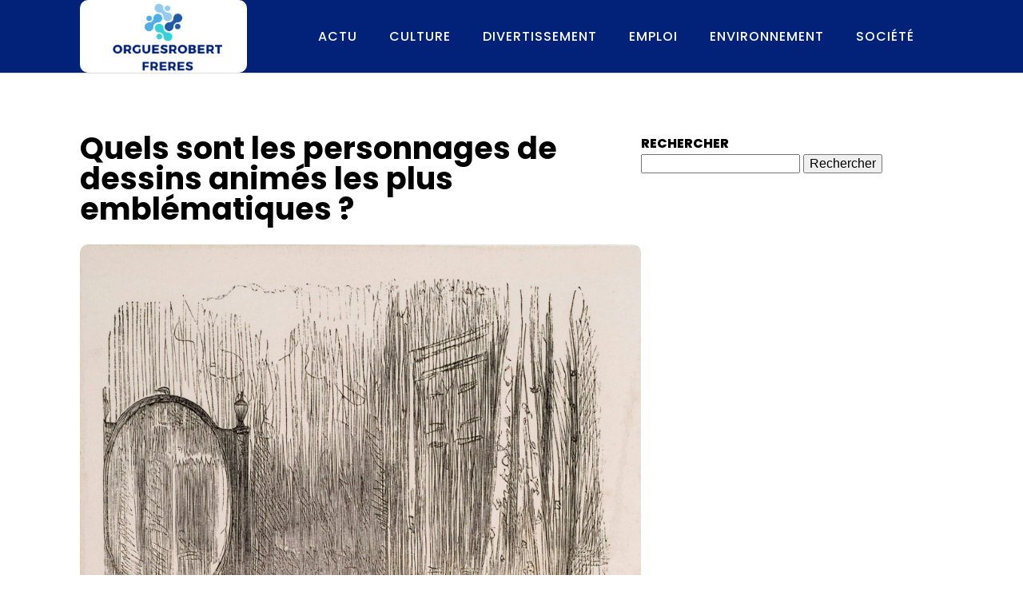

--- FILE ---
content_type: text/html; charset=UTF-8
request_url: https://orguesrobertfreres.com/divertissement/quels-sont-les-personnages-de-dessins-animes-les-plus-emblematiques.php
body_size: 12862
content:
<!DOCTYPE html>
<html lang="fr-FR" >
<head>
<meta charset="UTF-8">
<meta name="viewport" content="width=device-width, initial-scale=1.0">
<!-- WP_HEAD() START -->
<link rel="preload" as="style" href="https://fonts.googleapis.com/css?family=Poppins:100,200,300,400,500,600,700,800,900|Poppins:100,200,300,400,500,600,700,800,900" >
<link rel="stylesheet" href="https://fonts.googleapis.com/css?family=Poppins:100,200,300,400,500,600,700,800,900|Poppins:100,200,300,400,500,600,700,800,900">
<meta name='robots' content='index, follow, max-image-preview:large, max-snippet:-1, max-video-preview:-1' />
	<style>img:is([sizes="auto" i], [sizes^="auto," i]) { contain-intrinsic-size: 3000px 1500px }</style>
	
	<!-- This site is optimized with the Yoast SEO plugin v26.3 - https://yoast.com/wordpress/plugins/seo/ -->
	<title>Quels sont les personnages de dessins animés les plus emblématiques ? - orgues robert freres</title>
	<link rel="canonical" href="https://orguesrobertfreres.com/divertissement/quels-sont-les-personnages-de-dessins-animes-les-plus-emblematiques.php" />
	<meta property="og:locale" content="fr_FR" />
	<meta property="og:type" content="article" />
	<meta property="og:title" content="Quels sont les personnages de dessins animés les plus emblématiques ? - orgues robert freres" />
	<meta property="og:description" content="Dans le monde des dessins animés qui regorge d’une panoplie de personnages fabuleux, certains d’entre eux sont devenus véritablement emblématiques. Que ce soit dans l’univers de Disney, du cinéma, de la télévision ou des dessins animés en général, ces figures ont marqué l’histoire de l’animation. Leur création est le fruit d’un travail minutieux, d’une réflexion [&hellip;]" />
	<meta property="og:url" content="https://orguesrobertfreres.com/divertissement/quels-sont-les-personnages-de-dessins-animes-les-plus-emblematiques.php" />
	<meta property="og:site_name" content="orgues robert freres" />
	<meta property="article:published_time" content="2024-01-23T10:27:43+00:00" />
	<meta property="article:modified_time" content="2024-02-15T17:00:57+00:00" />
	<meta property="og:image" content="https://orguesrobertfreres.com/wp-content/uploads/2024/01/birmingham-museums-trust-x2g6ZnLO0_E-unsplash-scaled.jpg" />
	<meta property="og:image:width" content="1772" />
	<meta property="og:image:height" content="2560" />
	<meta property="og:image:type" content="image/jpeg" />
	<meta name="author" content="admin" />
	<meta name="twitter:card" content="summary_large_image" />
	<meta name="twitter:label1" content="Écrit par" />
	<meta name="twitter:data1" content="admin" />
	<meta name="twitter:label2" content="Durée de lecture estimée" />
	<meta name="twitter:data2" content="7 minutes" />
	<script type="application/ld+json" class="yoast-schema-graph">{"@context":"https://schema.org","@graph":[{"@type":"WebPage","@id":"https://orguesrobertfreres.com/divertissement/quels-sont-les-personnages-de-dessins-animes-les-plus-emblematiques.php","url":"https://orguesrobertfreres.com/divertissement/quels-sont-les-personnages-de-dessins-animes-les-plus-emblematiques.php","name":"Quels sont les personnages de dessins animés les plus emblématiques ? - orgues robert freres","isPartOf":{"@id":"https://orguesrobertfreres.com/#website"},"primaryImageOfPage":{"@id":"https://orguesrobertfreres.com/divertissement/quels-sont-les-personnages-de-dessins-animes-les-plus-emblematiques.php#primaryimage"},"image":{"@id":"https://orguesrobertfreres.com/divertissement/quels-sont-les-personnages-de-dessins-animes-les-plus-emblematiques.php#primaryimage"},"thumbnailUrl":"https://orguesrobertfreres.com/wp-content/uploads/2024/01/birmingham-museums-trust-x2g6ZnLO0_E-unsplash-scaled.jpg","datePublished":"2024-01-23T10:27:43+00:00","dateModified":"2024-02-15T17:00:57+00:00","author":{"@id":"https://orguesrobertfreres.com/#/schema/person/0848b331984a7baedab475f1ad57b5bb"},"breadcrumb":{"@id":"https://orguesrobertfreres.com/divertissement/quels-sont-les-personnages-de-dessins-animes-les-plus-emblematiques.php#breadcrumb"},"inLanguage":"fr-FR","potentialAction":[{"@type":"ReadAction","target":["https://orguesrobertfreres.com/divertissement/quels-sont-les-personnages-de-dessins-animes-les-plus-emblematiques.php"]}]},{"@type":"ImageObject","inLanguage":"fr-FR","@id":"https://orguesrobertfreres.com/divertissement/quels-sont-les-personnages-de-dessins-animes-les-plus-emblematiques.php#primaryimage","url":"https://orguesrobertfreres.com/wp-content/uploads/2024/01/birmingham-museums-trust-x2g6ZnLO0_E-unsplash-scaled.jpg","contentUrl":"https://orguesrobertfreres.com/wp-content/uploads/2024/01/birmingham-museums-trust-x2g6ZnLO0_E-unsplash-scaled.jpg","width":1772,"height":2560},{"@type":"BreadcrumbList","@id":"https://orguesrobertfreres.com/divertissement/quels-sont-les-personnages-de-dessins-animes-les-plus-emblematiques.php#breadcrumb","itemListElement":[{"@type":"ListItem","position":1,"name":"Home","item":"https://orguesrobertfreres.com/"},{"@type":"ListItem","position":2,"name":"Blog","item":"https://orguesrobertfreres.com/blog"},{"@type":"ListItem","position":3,"name":"Quels sont les personnages de dessins animés les plus emblématiques ?"}]},{"@type":"WebSite","@id":"https://orguesrobertfreres.com/#website","url":"https://orguesrobertfreres.com/","name":"orgues robert freres","description":"orgues robert freres","potentialAction":[{"@type":"SearchAction","target":{"@type":"EntryPoint","urlTemplate":"https://orguesrobertfreres.com/?s={search_term_string}"},"query-input":{"@type":"PropertyValueSpecification","valueRequired":true,"valueName":"search_term_string"}}],"inLanguage":"fr-FR"},{"@type":"Person","@id":"https://orguesrobertfreres.com/#/schema/person/0848b331984a7baedab475f1ad57b5bb","name":"admin","sameAs":["https://orguesrobertfreres.com"],"url":"https://orguesrobertfreres.com/author/admin"}]}</script>
	<!-- / Yoast SEO plugin. -->


<link href='https://fonts.gstatic.com' crossorigin rel='preconnect' />
<link rel='stylesheet' id='wp-block-library-css' href='https://orguesrobertfreres.com/wp-includes/css/dist/block-library/style.min.css?ver=6.8.3' type='text/css' media='all' />
<style id='classic-theme-styles-inline-css' type='text/css'>
/*! This file is auto-generated */
.wp-block-button__link{color:#fff;background-color:#32373c;border-radius:9999px;box-shadow:none;text-decoration:none;padding:calc(.667em + 2px) calc(1.333em + 2px);font-size:1.125em}.wp-block-file__button{background:#32373c;color:#fff;text-decoration:none}
</style>
<style id='global-styles-inline-css' type='text/css'>
:root{--wp--preset--aspect-ratio--square: 1;--wp--preset--aspect-ratio--4-3: 4/3;--wp--preset--aspect-ratio--3-4: 3/4;--wp--preset--aspect-ratio--3-2: 3/2;--wp--preset--aspect-ratio--2-3: 2/3;--wp--preset--aspect-ratio--16-9: 16/9;--wp--preset--aspect-ratio--9-16: 9/16;--wp--preset--color--black: #000000;--wp--preset--color--cyan-bluish-gray: #abb8c3;--wp--preset--color--white: #ffffff;--wp--preset--color--pale-pink: #f78da7;--wp--preset--color--vivid-red: #cf2e2e;--wp--preset--color--luminous-vivid-orange: #ff6900;--wp--preset--color--luminous-vivid-amber: #fcb900;--wp--preset--color--light-green-cyan: #7bdcb5;--wp--preset--color--vivid-green-cyan: #00d084;--wp--preset--color--pale-cyan-blue: #8ed1fc;--wp--preset--color--vivid-cyan-blue: #0693e3;--wp--preset--color--vivid-purple: #9b51e0;--wp--preset--gradient--vivid-cyan-blue-to-vivid-purple: linear-gradient(135deg,rgba(6,147,227,1) 0%,rgb(155,81,224) 100%);--wp--preset--gradient--light-green-cyan-to-vivid-green-cyan: linear-gradient(135deg,rgb(122,220,180) 0%,rgb(0,208,130) 100%);--wp--preset--gradient--luminous-vivid-amber-to-luminous-vivid-orange: linear-gradient(135deg,rgba(252,185,0,1) 0%,rgba(255,105,0,1) 100%);--wp--preset--gradient--luminous-vivid-orange-to-vivid-red: linear-gradient(135deg,rgba(255,105,0,1) 0%,rgb(207,46,46) 100%);--wp--preset--gradient--very-light-gray-to-cyan-bluish-gray: linear-gradient(135deg,rgb(238,238,238) 0%,rgb(169,184,195) 100%);--wp--preset--gradient--cool-to-warm-spectrum: linear-gradient(135deg,rgb(74,234,220) 0%,rgb(151,120,209) 20%,rgb(207,42,186) 40%,rgb(238,44,130) 60%,rgb(251,105,98) 80%,rgb(254,248,76) 100%);--wp--preset--gradient--blush-light-purple: linear-gradient(135deg,rgb(255,206,236) 0%,rgb(152,150,240) 100%);--wp--preset--gradient--blush-bordeaux: linear-gradient(135deg,rgb(254,205,165) 0%,rgb(254,45,45) 50%,rgb(107,0,62) 100%);--wp--preset--gradient--luminous-dusk: linear-gradient(135deg,rgb(255,203,112) 0%,rgb(199,81,192) 50%,rgb(65,88,208) 100%);--wp--preset--gradient--pale-ocean: linear-gradient(135deg,rgb(255,245,203) 0%,rgb(182,227,212) 50%,rgb(51,167,181) 100%);--wp--preset--gradient--electric-grass: linear-gradient(135deg,rgb(202,248,128) 0%,rgb(113,206,126) 100%);--wp--preset--gradient--midnight: linear-gradient(135deg,rgb(2,3,129) 0%,rgb(40,116,252) 100%);--wp--preset--font-size--small: 13px;--wp--preset--font-size--medium: 20px;--wp--preset--font-size--large: 36px;--wp--preset--font-size--x-large: 42px;--wp--preset--spacing--20: 0.44rem;--wp--preset--spacing--30: 0.67rem;--wp--preset--spacing--40: 1rem;--wp--preset--spacing--50: 1.5rem;--wp--preset--spacing--60: 2.25rem;--wp--preset--spacing--70: 3.38rem;--wp--preset--spacing--80: 5.06rem;--wp--preset--shadow--natural: 6px 6px 9px rgba(0, 0, 0, 0.2);--wp--preset--shadow--deep: 12px 12px 50px rgba(0, 0, 0, 0.4);--wp--preset--shadow--sharp: 6px 6px 0px rgba(0, 0, 0, 0.2);--wp--preset--shadow--outlined: 6px 6px 0px -3px rgba(255, 255, 255, 1), 6px 6px rgba(0, 0, 0, 1);--wp--preset--shadow--crisp: 6px 6px 0px rgba(0, 0, 0, 1);}:where(.is-layout-flex){gap: 0.5em;}:where(.is-layout-grid){gap: 0.5em;}body .is-layout-flex{display: flex;}.is-layout-flex{flex-wrap: wrap;align-items: center;}.is-layout-flex > :is(*, div){margin: 0;}body .is-layout-grid{display: grid;}.is-layout-grid > :is(*, div){margin: 0;}:where(.wp-block-columns.is-layout-flex){gap: 2em;}:where(.wp-block-columns.is-layout-grid){gap: 2em;}:where(.wp-block-post-template.is-layout-flex){gap: 1.25em;}:where(.wp-block-post-template.is-layout-grid){gap: 1.25em;}.has-black-color{color: var(--wp--preset--color--black) !important;}.has-cyan-bluish-gray-color{color: var(--wp--preset--color--cyan-bluish-gray) !important;}.has-white-color{color: var(--wp--preset--color--white) !important;}.has-pale-pink-color{color: var(--wp--preset--color--pale-pink) !important;}.has-vivid-red-color{color: var(--wp--preset--color--vivid-red) !important;}.has-luminous-vivid-orange-color{color: var(--wp--preset--color--luminous-vivid-orange) !important;}.has-luminous-vivid-amber-color{color: var(--wp--preset--color--luminous-vivid-amber) !important;}.has-light-green-cyan-color{color: var(--wp--preset--color--light-green-cyan) !important;}.has-vivid-green-cyan-color{color: var(--wp--preset--color--vivid-green-cyan) !important;}.has-pale-cyan-blue-color{color: var(--wp--preset--color--pale-cyan-blue) !important;}.has-vivid-cyan-blue-color{color: var(--wp--preset--color--vivid-cyan-blue) !important;}.has-vivid-purple-color{color: var(--wp--preset--color--vivid-purple) !important;}.has-black-background-color{background-color: var(--wp--preset--color--black) !important;}.has-cyan-bluish-gray-background-color{background-color: var(--wp--preset--color--cyan-bluish-gray) !important;}.has-white-background-color{background-color: var(--wp--preset--color--white) !important;}.has-pale-pink-background-color{background-color: var(--wp--preset--color--pale-pink) !important;}.has-vivid-red-background-color{background-color: var(--wp--preset--color--vivid-red) !important;}.has-luminous-vivid-orange-background-color{background-color: var(--wp--preset--color--luminous-vivid-orange) !important;}.has-luminous-vivid-amber-background-color{background-color: var(--wp--preset--color--luminous-vivid-amber) !important;}.has-light-green-cyan-background-color{background-color: var(--wp--preset--color--light-green-cyan) !important;}.has-vivid-green-cyan-background-color{background-color: var(--wp--preset--color--vivid-green-cyan) !important;}.has-pale-cyan-blue-background-color{background-color: var(--wp--preset--color--pale-cyan-blue) !important;}.has-vivid-cyan-blue-background-color{background-color: var(--wp--preset--color--vivid-cyan-blue) !important;}.has-vivid-purple-background-color{background-color: var(--wp--preset--color--vivid-purple) !important;}.has-black-border-color{border-color: var(--wp--preset--color--black) !important;}.has-cyan-bluish-gray-border-color{border-color: var(--wp--preset--color--cyan-bluish-gray) !important;}.has-white-border-color{border-color: var(--wp--preset--color--white) !important;}.has-pale-pink-border-color{border-color: var(--wp--preset--color--pale-pink) !important;}.has-vivid-red-border-color{border-color: var(--wp--preset--color--vivid-red) !important;}.has-luminous-vivid-orange-border-color{border-color: var(--wp--preset--color--luminous-vivid-orange) !important;}.has-luminous-vivid-amber-border-color{border-color: var(--wp--preset--color--luminous-vivid-amber) !important;}.has-light-green-cyan-border-color{border-color: var(--wp--preset--color--light-green-cyan) !important;}.has-vivid-green-cyan-border-color{border-color: var(--wp--preset--color--vivid-green-cyan) !important;}.has-pale-cyan-blue-border-color{border-color: var(--wp--preset--color--pale-cyan-blue) !important;}.has-vivid-cyan-blue-border-color{border-color: var(--wp--preset--color--vivid-cyan-blue) !important;}.has-vivid-purple-border-color{border-color: var(--wp--preset--color--vivid-purple) !important;}.has-vivid-cyan-blue-to-vivid-purple-gradient-background{background: var(--wp--preset--gradient--vivid-cyan-blue-to-vivid-purple) !important;}.has-light-green-cyan-to-vivid-green-cyan-gradient-background{background: var(--wp--preset--gradient--light-green-cyan-to-vivid-green-cyan) !important;}.has-luminous-vivid-amber-to-luminous-vivid-orange-gradient-background{background: var(--wp--preset--gradient--luminous-vivid-amber-to-luminous-vivid-orange) !important;}.has-luminous-vivid-orange-to-vivid-red-gradient-background{background: var(--wp--preset--gradient--luminous-vivid-orange-to-vivid-red) !important;}.has-very-light-gray-to-cyan-bluish-gray-gradient-background{background: var(--wp--preset--gradient--very-light-gray-to-cyan-bluish-gray) !important;}.has-cool-to-warm-spectrum-gradient-background{background: var(--wp--preset--gradient--cool-to-warm-spectrum) !important;}.has-blush-light-purple-gradient-background{background: var(--wp--preset--gradient--blush-light-purple) !important;}.has-blush-bordeaux-gradient-background{background: var(--wp--preset--gradient--blush-bordeaux) !important;}.has-luminous-dusk-gradient-background{background: var(--wp--preset--gradient--luminous-dusk) !important;}.has-pale-ocean-gradient-background{background: var(--wp--preset--gradient--pale-ocean) !important;}.has-electric-grass-gradient-background{background: var(--wp--preset--gradient--electric-grass) !important;}.has-midnight-gradient-background{background: var(--wp--preset--gradient--midnight) !important;}.has-small-font-size{font-size: var(--wp--preset--font-size--small) !important;}.has-medium-font-size{font-size: var(--wp--preset--font-size--medium) !important;}.has-large-font-size{font-size: var(--wp--preset--font-size--large) !important;}.has-x-large-font-size{font-size: var(--wp--preset--font-size--x-large) !important;}
:where(.wp-block-post-template.is-layout-flex){gap: 1.25em;}:where(.wp-block-post-template.is-layout-grid){gap: 1.25em;}
:where(.wp-block-columns.is-layout-flex){gap: 2em;}:where(.wp-block-columns.is-layout-grid){gap: 2em;}
:root :where(.wp-block-pullquote){font-size: 1.5em;line-height: 1.6;}
</style>
<link rel='stylesheet' id='dscf7-math-captcha-style-css' href='https://orguesrobertfreres.com/wp-content/plugins/ds-cf7-math-captcha/assets/css/style.css?ver=1.0.0' type='text/css' media='' />
<link rel='stylesheet' id='oxygen-css' href='https://orguesrobertfreres.com/wp-content/plugins/oxygen/component-framework/oxygen.css?ver=4.9.2' type='text/css' media='all' />
<script type="text/javascript" src="https://orguesrobertfreres.com/wp-includes/js/jquery/jquery.min.js?ver=3.7.1" id="jquery-core-js"></script>
<link rel="https://api.w.org/" href="https://orguesrobertfreres.com/wp-json/" /><link rel="alternate" title="JSON" type="application/json" href="https://orguesrobertfreres.com/wp-json/wp/v2/posts/251" /><link rel="EditURI" type="application/rsd+xml" title="RSD" href="https://orguesrobertfreres.com/xmlrpc.php?rsd" />
<meta name="generator" content="WordPress 6.8.3" />
<link rel='shortlink' href='https://orguesrobertfreres.com/?p=251' />
<link rel="alternate" title="oEmbed (JSON)" type="application/json+oembed" href="https://orguesrobertfreres.com/wp-json/oembed/1.0/embed?url=https%3A%2F%2Forguesrobertfreres.com%2Fdivertissement%2Fquels-sont-les-personnages-de-dessins-animes-les-plus-emblematiques.php" />
<link rel="alternate" title="oEmbed (XML)" type="text/xml+oembed" href="https://orguesrobertfreres.com/wp-json/oembed/1.0/embed?url=https%3A%2F%2Forguesrobertfreres.com%2Fdivertissement%2Fquels-sont-les-personnages-de-dessins-animes-les-plus-emblematiques.php&#038;format=xml" />
<meta name="robots" content="noarchive"><link rel="icon" href="https://orguesrobertfreres.com/wp-content/uploads/2024/01/cropped-orguesrobertfreres-e1705576869121-32x32.png" sizes="32x32" />
<link rel="icon" href="https://orguesrobertfreres.com/wp-content/uploads/2024/01/cropped-orguesrobertfreres-e1705576869121-192x192.png" sizes="192x192" />
<link rel="apple-touch-icon" href="https://orguesrobertfreres.com/wp-content/uploads/2024/01/cropped-orguesrobertfreres-e1705576869121-180x180.png" />
<meta name="msapplication-TileImage" content="https://orguesrobertfreres.com/wp-content/uploads/2024/01/cropped-orguesrobertfreres-e1705576869121-270x270.png" />
		<style type="text/css" id="wp-custom-css">
			/* Radius image */
.oxy-post-image-fixed-ratio, .oxy-post-image, .oxy-post-overlay, .oxy-post-image .custom-content, .oxel_dynamicslider__container, .oxygen-body img, .radius_bloc, .oxy-post-padding {
    border-radius: 10px;
}
a.oxy-post-image {
    border-radius: 10px;
}

h2.widgettitle img {
    border-radius: 10px;
}


aside img {
    border-radius: 10px;
}


.oxy-post-image {
    border-radius: 10px;
}

.oxy-post {
    border-radius: 10px;
}

.single img {
    border-radius: 10px;
}
/* fin radius image */
/*S1*/
#_posts_grid-3-236 > .oxy-posts > :nth-child(2) {
    grid-column: span 3 !important;
}

#_posts_grid-3-236 > .oxy-posts > :nth-child(3) {
    grid-column: span 3 !important;
}

#_posts_grid-3-236 > .oxy-posts > :nth-child(4) {
    grid-column: span 3 !important;
    grid-row: span 2 !important;
}

#_posts_grid-3-236 > .oxy-posts > :nth-child(5) {
    grid-column: span 3 !important;
    grid-row: span 2 !important;
}
section#section-2-236 .oxy-post-image.rocket-lazyload.entered.lazyloaded {
    background-position: center !important;
	align-items: center;
	justify-content: end;
}

#_posts_grid-3-236 .oxy-post:nth-child(1) .oxy-post-title {
    font-size: 33px !important;
}
#_posts_grid-3-236 > .oxy-posts > :nth-child(1) {
	height: 60vh !important;
}
/*FS1*/
.grid-custom .oxy-post {
    width: 100% !important;
    margin-bottom: 1em !important;
}
aside li {
    list-style: none;
	text-align: left;
}
aside h2 {
   font-size: 16px;
    text-transform: uppercase;
    font-weight: 800;
    text-align: left;
}
.ftr-img img {
    width: 100%;
    height: auto;
}

.oxy-post-image-fixed-ratio.rocket-lazyload.entered.lazyloaded {
    border-radius: 10px;
}

a.oxy-post-image {
    border-radius: 10px;
}

.rpwwt-widget ul li img {
    border-radius: 10px;
}

@media (max-width: 500px){
	#_posts_grid-3-236 > .oxy-posts {
    grid-column-gap: 0px !important;
    grid-row-gap: 0px !important;
}
	li#block-10 {
    display: none;
}
	aside h2 {
    margin-top: 30px;
}
}		</style>
		<link rel='stylesheet' id='oxygen-cache-24-css' href='//orguesrobertfreres.com/wp-content/uploads/oxygen/css/24.css?cache=1705577292&#038;ver=6.8.3' type='text/css' media='all' />
<link rel='stylesheet' id='oxygen-cache-22-css' href='//orguesrobertfreres.com/wp-content/uploads/oxygen/css/22.css?cache=1705577380&#038;ver=6.8.3' type='text/css' media='all' />
<link rel='stylesheet' id='oxygen-universal-styles-css' href='//orguesrobertfreres.com/wp-content/uploads/oxygen/css/universal.css?cache=1705577662&#038;ver=6.8.3' type='text/css' media='all' />
<!-- END OF WP_HEAD() -->
</head>
<body class="wp-singular post-template-default single single-post postid-251 single-format-standard wp-theme-oxygen-is-not-a-theme  wp-embed-responsive oxygen-body" >




						<header id="_header-2-225" class="oxy-header-wrapper oxy-overlay-header oxy-header" ><div id="_header_row-10-225" class="oxy-header-row" ><div class="oxy-header-container"><div id="_header_left-11-225" class="oxy-header-left" ><a id="link-12-225" class="ct-link atomic-logo" href="/" target="_self"  ><img  id="image-13-225" alt="" src="https://orguesrobertfreres.com/wp-content/uploads/2024/01/orguesrobertfreres-e1705576869121.png" class="ct-image"/></a></div><div id="_header_center-14-225" class="oxy-header-center" ></div><div id="_header_right-15-225" class="oxy-header-right" ><div id="div_block-16-225" class="ct-div-block" ><nav id="_nav_menu-17-225" class="oxy-nav-menu oxy-nav-menu-dropdowns" ><div class='oxy-menu-toggle'><div class='oxy-nav-menu-hamburger-wrap'><div class='oxy-nav-menu-hamburger'><div class='oxy-nav-menu-hamburger-line'></div><div class='oxy-nav-menu-hamburger-line'></div><div class='oxy-nav-menu-hamburger-line'></div></div></div></div><div class="menu-mainmenu-container"><ul id="menu-mainmenu" class="oxy-nav-menu-list"><li id="menu-item-89" class="menu-item menu-item-type-taxonomy menu-item-object-category menu-item-89"><a href="https://orguesrobertfreres.com/category/actu">Actu</a></li>
<li id="menu-item-204" class="menu-item menu-item-type-taxonomy menu-item-object-category menu-item-204"><a href="https://orguesrobertfreres.com/category/culture">Culture</a></li>
<li id="menu-item-205" class="menu-item menu-item-type-taxonomy menu-item-object-category current-post-ancestor current-menu-parent current-post-parent menu-item-205"><a href="https://orguesrobertfreres.com/category/divertissement">Divertissement</a></li>
<li id="menu-item-206" class="menu-item menu-item-type-taxonomy menu-item-object-category menu-item-206"><a href="https://orguesrobertfreres.com/category/emploi">Emploi</a></li>
<li id="menu-item-207" class="menu-item menu-item-type-taxonomy menu-item-object-category menu-item-207"><a href="https://orguesrobertfreres.com/category/environnement">Environnement</a></li>
<li id="menu-item-208" class="menu-item menu-item-type-taxonomy menu-item-object-category menu-item-208"><a href="https://orguesrobertfreres.com/category/societe">Société</a></li>
</ul></div></nav></div></div></div></div></header>
		<section id="section-27-201" class=" ct-section" ><div class="ct-section-inner-wrap"><div id="new_columns-28-201" class="ct-new-columns" ><div id="div_block-29-201" class="ct-div-block" ><h1 id="headline-34-201" class="ct-headline"><span id="span-35-201" class="ct-span" >Quels sont les personnages de dessins animés les plus emblématiques ?</span></h1><img  id="image-36-201" alt="" src="https://orguesrobertfreres.com/wp-content/uploads/2024/01/birmingham-museums-trust-x2g6ZnLO0_E-unsplash-scaled.jpg" class="ct-image ftr-img"/><div id="text_block-37-201" class="ct-text-block" ><span id="span-38-201" class="ct-span oxy-stock-content-styles" ><p>Dans le monde des dessins animés qui regorge d’une panoplie de personnages fabuleux, certains d’entre eux sont devenus véritablement emblématiques. Que ce soit dans l’univers de <strong>Disney</strong>, du <strong>cinéma</strong>, de la <strong>télévision</strong> ou des <strong>dessins animés</strong> en général, ces figures ont marqué l’histoire de l’<strong>animation</strong>. Leur <strong>création</strong> est le fruit d’un travail minutieux, d’une réflexion profonde et d’une vision artistique précise. Aujourd’hui, nous vous proposons une plongée dans ce monde fascinant, pour découvrir quels sont les personnages qui ont le plus influencé le paysage de l’animation.</p>
<h2>Des personnages qui ont marqué le monde de Disney</h2>
<p>Disney est sans aucun doute l’un des géants de l’animation. Au fil des années, cette entreprise a donné vie à une multitude de personnages qui ont marqué des générations entières. Qui ne se souvient pas de ces figures emblématiques qui ont peuplé notre enfance ?</p><p><strong><i>Cela peut vous intéresser : </i></strong><a href="https://orguesrobertfreres.com/divertissement/comment-les-artistes-transforment-ils-la-realite-a-travers-la-peinture.php" title="Comment les artistes transforment-ils la réalité à travers la peinture ?">Comment les artistes transforment-ils la réalité à travers la peinture ?</a></p>
<p><strong>Mickey Mouse</strong> : C’est sans conteste le personnage le plus emblématique de Disney. Créé en 1928, il est devenu le symbole indétrônable de cette entreprise. Son charme irrésistible et son sourire contagieux ont conquis le cœur des petits et des grands.</p>
<p><strong>Simba</strong> : Protagoniste du dessin animé "Le Roi Lion", Simba est un autre personnage qui a marqué l’histoire de Disney. Son courage et sa détermination à devenir roi ont inspiré de nombreux enfants à travers le monde.</p><p><strong><i>En parallèle : </i></strong><a href="https://orguesrobertfreres.com/divertissement/quelle-est-lhistoire-derriere-la-creation-de-pokemon.php" title="Quelle est l&rsquo;histoire derrière la création de Pokémon ?">Quelle est l&rsquo;histoire derrière la création de Pokémon ?</a></p>
<h2>Les personnages emblématiques du cinéma d’animation</h2>
<p>Le monde du cinéma d’animation n’est pas en reste. Il a lui aussi donné naissance à des personnages qui ont marqué leur époque et qui continuent à être présents dans la <strong>culture populaire</strong>.</p>
<p><strong>Woody et Buzz Lightyear</strong> : Ces deux amis inséparables sont les héros de la saga Toy Story de Pixar. Leur amitié indéfectible et leurs aventures rocambolesques ont touché le public, faisant d’eux des figures inoubliables du cinéma d’animation.</p>
<p><strong>Shrek</strong> : Ce géant vert au grand cœur a révolutionné le monde du cinéma d’animation avec son humour décalé et sa tendresse cachée. Son histoire, loin des contes de fées traditionnels, a séduit un large public.</p>
<h2>Les figures marquantes de la télévision</h2>
<p>La télévision a aussi eu son lot de personnages emblématiques qui ont marqué l’histoire de l’animation.</p>
<p><strong>Bart Simpson</strong> : Ce petit garçon aux cheveux blonds et à la combinaison bleue est devenu une figure marquante de la télévision. Sa personnalité rebelle et son humour caustique ont fait de lui un personnage incontournable.</p>
<p><strong>SpongeBob SquarePants</strong> : Avec sa personnalité enthousiaste et sa bonne humeur constante, Bob l’éponge est un autre personnage qui a marqué l’animation télévisée. Son monde coloré et ses aventures farfelues ont conquis le cœur des téléspectateurs.</p>
<h2>Les personnages de dessins animés qui ont influencé la pop culture</h2>
<p>Certains personnages de dessins animés ont eu une influence considérable sur la pop culture. Leur renommée dépasse les frontières et leur impact se fait toujours sentir.</p>
<p><strong>Superman</strong> : Le super-héros de la planète Krypton a marqué l’histoire de l’animation avec son costume bleu et sa cape rouge. Sa lutte contre le mal et son dévouement sans faille à la justice ont fait de lui une figure emblématique.</p>
<p><strong>Pikachu</strong> : Cette petite créature jaune de la saga Pokémon a conquis le monde avec son charme irrésistible. Son image est partout, des cartes à jouer aux jeux vidéo.</p>
<h2>La création des personnages de dessins animés : un processus complexe</h2>
<p>La <strong>création</strong> d’un personnage de dessin animé est un processus complexe qui nécessite du temps, de la patience et une grande dose de créativité. Il s’agit de leur donner une personnalité, une histoire et un design unique qui les rendra inoubliables.</p>
<p>La conception d’un personnage débute souvent par une idée ou une vision. Les créateurs doivent ensuite développer cette idée, la peaufiner, la tester et la retravailler jusqu’à ce qu’elle devienne un personnage à part entière. Ce personnage doit être capable de captiver le public, de faire rire, de faire pleurer, de faire rêver.</p>
<p>Et vous, quels sont les <strong>personnages de dessins animés qui ont le plus marqué votre vie</strong> ?</p>
<h2>Les personnages de dessins animés qui ont traversé les frontières</h2>
<p>Les dessins animés ont un impact universel, traversant les frontières de la langue et de la culture pour toucher les cœurs des gens du monde entier. Certains personnages sont devenus des icônes mondiales, reconnaissables et aimées dans de nombreux pays.</p>
<p><strong>Scooby-Doo</strong> : Ce chien peureux mais adorable est le protagoniste de la série télévisée américaine du même nom. Avec sa bande d’amis détectives, il résout des mystères surnaturels, toujours avec humour et débrouillardise. Depuis sa première apparition à la télévision en 1969, Scooby-Doo est devenu un personnage de dessin animé adoré à travers le monde.</p>
<p><strong>Tom et Jerry</strong> : Qui ne connaît pas ce couple de dessin animé composé d’un chat et d’une souris ? Leurs courses-poursuites hilarantes et leurs farces sans fin ont fait d’eux des personnages inoubliables. Créés par William Hanna et Joseph Barbera, Tom et Jerry sont devenus des figures emblématiques du dessin animé, appréciés par des millions de fans à travers le globe.</p>
<p><strong>Bugs Bunny</strong> : Ce lapin rusé et malicieux est une autre figure légendaire du petit écran. Il est l’un des personnages principaux de la série de dessins animés "Looney Tunes". Avec son accent new-yorkais distinct et ses célèbres phrases telles que "What’s up, Doc?", Bugs Bunny a captivé le public mondial depuis sa première apparition en 1940.</p>
<h2>Les personnages de dessins animés qui ont marqué le monde des jeux vidéo</h2>
<p>Dans le monde des <strong>jeux vidéo</strong>, certains personnages de dessins animés ont également laissé leur empreinte. Ils ont réussi à transcender leur medium original pour devenir des icônes dans le domaine du jeu vidéo, enrichissant ainsi l’expérience des joueurs avec leur charme unique et leur gameplay captivant.</p>
<p><strong>Donkey Kong</strong> : Créé par le géant japonais du jeu vidéo Nintendo, Donkey Kong est un gorille qui est devenu l’un des personnages les plus emblématiques de l’industrie. Initialement présenté comme un antagoniste dans le jeu éponyme de 1981, Donkey Kong est rapidement devenu une figure adorée des fans, avec sa propre série de jeux.</p>
<p><strong>Sonic the Hedgehog</strong> : Ce hérisson bleu ultra-rapide est le personnage principal d’une série de jeux vidéo du même nom. Créé par Sega, Sonic est devenu une icône du jeu vidéo, connu pour sa vitesse fulgurante et son attitude cool. Il a également fait des apparitions dans plusieurs séries télévisées et films d’animation.</p>
<h2>Conclusion</h2>
<p>Le monde des <strong>dessins animés</strong> est peuplé de personnages fantastiques qui ont su toucher le cœur du public. Que ce soit dans l’univers de <strong>Walt Disney</strong>, du cinéma, de la télévision, des dessins animés en général ou même des <strong>jeux vidéo</strong>, ces figures ont marqué l’histoire de l’<strong>animation</strong>.</p>
<p>Elles ont réussi à transcender le temps et l’espace, à inspirer et à divertir des générations de fans. De <strong>Mickey Mouse</strong> à <strong>Simba</strong>, de <strong>Woody et Buzz Lightyear</strong> à <strong>Shrek</strong>, de <strong>Bart Simpson</strong> et <strong>SpongeBob SquarePants</strong> à <strong>Superman</strong> et <strong>Pikachu</strong>, ces personnages sont devenus une partie intégrante de notre culture populaire.</p>
<p>La création de ces personnages de dessins animés est un processus complexe et méticuleux. Mais le résultat final est toujours le même : des personnages mémorables qui captivent l’imaginaire des fans du monde entier. Alors, qui sait quels seront les prochains personnages de dessins animés qui marqueront les esprits dans les années à venir ? Nous attendons avec impatience de voir ce que l’avenir nous réserve !</p>
</span></div></div><aside id="div_block-30-201" class="ct-div-block" ><li id="search-3" class="widget widget_search"><h2 class="widgettitle">Rechercher</h2>
<form role="search" method="get" id="searchform" class="searchform" action="https://orguesrobertfreres.com/">
				<div>
					<label class="screen-reader-text" for="s">Rechercher :</label>
					<input type="text" value="" name="s" id="s" />
					<input type="submit" id="searchsubmit" value="Rechercher" />
				</div>
			</form></li>
</aside></div></div></section><a id="link-65-203" class="ct-link oxel_back_to_top_container" href="#top" target="_self"  ><div id="code_block-66-203" class="ct-code-block" ><!-- --></div><div id="fancy_icon-67-203" class="ct-fancy-icon oxel_back_to_top_icon" ><svg id="svg-fancy_icon-67-203"><use xlink:href="#FontAwesomeicon-angle-double-up"></use></svg></div></a><section id="section-20-225" class=" ct-section" ><div class="ct-section-inner-wrap"><div id="new_columns-60-203" class="ct-new-columns" ><div id="div_block-61-203" class="ct-div-block" ><div id="text_block-63-203" class="ct-text-block" >Copyright 2024. Tous Droits Réservés</div></div><div id="div_block-62-203" class="ct-div-block" ><nav id="_nav_menu-64-203" class="oxy-nav-menu oxy-nav-menu-dropdowns oxy-nav-menu-dropdown-arrow" ><div class='oxy-menu-toggle'><div class='oxy-nav-menu-hamburger-wrap'><div class='oxy-nav-menu-hamburger'><div class='oxy-nav-menu-hamburger-line'></div><div class='oxy-nav-menu-hamburger-line'></div><div class='oxy-nav-menu-hamburger-line'></div></div></div></div><div class="menu-footer-container"><ul id="menu-footer" class="oxy-nav-menu-list"><li id="menu-item-91" class="menu-item menu-item-type-post_type menu-item-object-page menu-item-91"><a href="https://orguesrobertfreres.com/contact">Contact</a></li>
<li id="menu-item-92" class="menu-item menu-item-type-post_type menu-item-object-page menu-item-92"><a href="https://orguesrobertfreres.com/mentions-legales">Mentions Légales</a></li>
<li id="menu-item-90" class="menu-item menu-item-type-post_type menu-item-object-page menu-item-privacy-policy menu-item-90"><a rel="privacy-policy" href="https://orguesrobertfreres.com/privacy-policy">Politique de confidentialité</a></li>
</ul></div></nav></div></div></div></section>	<!-- WP_FOOTER -->
<script type="speculationrules">
{"prefetch":[{"source":"document","where":{"and":[{"href_matches":"\/*"},{"not":{"href_matches":["\/wp-*.php","\/wp-admin\/*","\/wp-content\/uploads\/*","\/wp-content\/*","\/wp-content\/plugins\/*","\/wp-content\/themes\/oxygen-bare-minimum-theme\/*","\/wp-content\/themes\/oxygen-is-not-a-theme\/*","\/*\\?(.+)"]}},{"not":{"selector_matches":"a[rel~=\"nofollow\"]"}},{"not":{"selector_matches":".no-prefetch, .no-prefetch a"}}]},"eagerness":"conservative"}]}
</script>
<style>.ct-FontAwesomeicon-angle-double-up{width:0.64285714285714em}</style>
<?xml version="1.0"?><svg xmlns="http://www.w3.org/2000/svg" xmlns:xlink="http://www.w3.org/1999/xlink" aria-hidden="true" style="position: absolute; width: 0; height: 0; overflow: hidden;" version="1.1"><defs><symbol id="FontAwesomeicon-angle-double-up" viewBox="0 0 18 28"><title>angle-double-up</title><path d="M16.797 20.5c0 0.125-0.063 0.266-0.156 0.359l-0.781 0.781c-0.094 0.094-0.219 0.156-0.359 0.156-0.125 0-0.266-0.063-0.359-0.156l-6.141-6.141-6.141 6.141c-0.094 0.094-0.234 0.156-0.359 0.156s-0.266-0.063-0.359-0.156l-0.781-0.781c-0.094-0.094-0.156-0.234-0.156-0.359s0.063-0.266 0.156-0.359l7.281-7.281c0.094-0.094 0.234-0.156 0.359-0.156s0.266 0.063 0.359 0.156l7.281 7.281c0.094 0.094 0.156 0.234 0.156 0.359zM16.797 14.5c0 0.125-0.063 0.266-0.156 0.359l-0.781 0.781c-0.094 0.094-0.219 0.156-0.359 0.156-0.125 0-0.266-0.063-0.359-0.156l-6.141-6.141-6.141 6.141c-0.094 0.094-0.234 0.156-0.359 0.156s-0.266-0.063-0.359-0.156l-0.781-0.781c-0.094-0.094-0.156-0.234-0.156-0.359s0.063-0.266 0.156-0.359l7.281-7.281c0.094-0.094 0.234-0.156 0.359-0.156s0.266 0.063 0.359 0.156l7.281 7.281c0.094 0.094 0.156 0.234 0.156 0.359z"/></symbol></defs></svg>
		<script type="text/javascript">
			jQuery(document).ready(function() {
				jQuery('body').on('click', '.oxy-menu-toggle', function() {
					jQuery(this).parent('.oxy-nav-menu').toggleClass('oxy-nav-menu-open');
					jQuery('body').toggleClass('oxy-nav-menu-prevent-overflow');
					jQuery('html').toggleClass('oxy-nav-menu-prevent-overflow');
				});
				var selector = '.oxy-nav-menu-open .menu-item a[href*="#"]';
				jQuery('body').on('click', selector, function(){
					jQuery('.oxy-nav-menu-open').removeClass('oxy-nav-menu-open');
					jQuery('body').removeClass('oxy-nav-menu-prevent-overflow');
					jQuery('html').removeClass('oxy-nav-menu-prevent-overflow');
					jQuery(this).click();
				});
			});
		</script>

	<script type="text/javascript" id="dscf7_refresh_script-js-extra">
/* <![CDATA[ */
var ajax_object = {"ajax_url":"https:\/\/orguesrobertfreres.com\/wp-admin\/admin-ajax.php","nonce":"aef7e13912"};
/* ]]> */
</script>
<script type="text/javascript" src="https://orguesrobertfreres.com/wp-content/plugins/ds-cf7-math-captcha/assets/js/script-min.js?ver=1.2.0" id="dscf7_refresh_script-js"></script>
<script type="text/javascript" id="rocket-browser-checker-js-after">
/* <![CDATA[ */
"use strict";var _createClass=function(){function defineProperties(target,props){for(var i=0;i<props.length;i++){var descriptor=props[i];descriptor.enumerable=descriptor.enumerable||!1,descriptor.configurable=!0,"value"in descriptor&&(descriptor.writable=!0),Object.defineProperty(target,descriptor.key,descriptor)}}return function(Constructor,protoProps,staticProps){return protoProps&&defineProperties(Constructor.prototype,protoProps),staticProps&&defineProperties(Constructor,staticProps),Constructor}}();function _classCallCheck(instance,Constructor){if(!(instance instanceof Constructor))throw new TypeError("Cannot call a class as a function")}var RocketBrowserCompatibilityChecker=function(){function RocketBrowserCompatibilityChecker(options){_classCallCheck(this,RocketBrowserCompatibilityChecker),this.passiveSupported=!1,this._checkPassiveOption(this),this.options=!!this.passiveSupported&&options}return _createClass(RocketBrowserCompatibilityChecker,[{key:"_checkPassiveOption",value:function(self){try{var options={get passive(){return!(self.passiveSupported=!0)}};window.addEventListener("test",null,options),window.removeEventListener("test",null,options)}catch(err){self.passiveSupported=!1}}},{key:"initRequestIdleCallback",value:function(){!1 in window&&(window.requestIdleCallback=function(cb){var start=Date.now();return setTimeout(function(){cb({didTimeout:!1,timeRemaining:function(){return Math.max(0,50-(Date.now()-start))}})},1)}),!1 in window&&(window.cancelIdleCallback=function(id){return clearTimeout(id)})}},{key:"isDataSaverModeOn",value:function(){return"connection"in navigator&&!0===navigator.connection.saveData}},{key:"supportsLinkPrefetch",value:function(){var elem=document.createElement("link");return elem.relList&&elem.relList.supports&&elem.relList.supports("prefetch")&&window.IntersectionObserver&&"isIntersecting"in IntersectionObserverEntry.prototype}},{key:"isSlowConnection",value:function(){return"connection"in navigator&&"effectiveType"in navigator.connection&&("2g"===navigator.connection.effectiveType||"slow-2g"===navigator.connection.effectiveType)}}]),RocketBrowserCompatibilityChecker}();
/* ]]> */
</script>
<script type="text/javascript" id="rocket-preload-links-js-extra">
/* <![CDATA[ */
var RocketPreloadLinksConfig = {"excludeUris":"\/(?:.+\/)?feed(?:\/(?:.+\/?)?)?$|\/(?:.+\/)?embed\/|\/(index.php\/)?(.*)wp-json(\/.*|$)|\/refer\/|\/go\/|\/recommend\/|\/recommends\/","usesTrailingSlash":"","imageExt":"jpg|jpeg|gif|png|tiff|bmp|webp|avif|pdf|doc|docx|xls|xlsx|php","fileExt":"jpg|jpeg|gif|png|tiff|bmp|webp|avif|pdf|doc|docx|xls|xlsx|php|html|htm","siteUrl":"https:\/\/orguesrobertfreres.com","onHoverDelay":"100","rateThrottle":"3"};
/* ]]> */
</script>
<script type="text/javascript" id="rocket-preload-links-js-after">
/* <![CDATA[ */
(function() {
"use strict";var r="function"==typeof Symbol&&"symbol"==typeof Symbol.iterator?function(e){return typeof e}:function(e){return e&&"function"==typeof Symbol&&e.constructor===Symbol&&e!==Symbol.prototype?"symbol":typeof e},e=function(){function i(e,t){for(var n=0;n<t.length;n++){var i=t[n];i.enumerable=i.enumerable||!1,i.configurable=!0,"value"in i&&(i.writable=!0),Object.defineProperty(e,i.key,i)}}return function(e,t,n){return t&&i(e.prototype,t),n&&i(e,n),e}}();function i(e,t){if(!(e instanceof t))throw new TypeError("Cannot call a class as a function")}var t=function(){function n(e,t){i(this,n),this.browser=e,this.config=t,this.options=this.browser.options,this.prefetched=new Set,this.eventTime=null,this.threshold=1111,this.numOnHover=0}return e(n,[{key:"init",value:function(){!this.browser.supportsLinkPrefetch()||this.browser.isDataSaverModeOn()||this.browser.isSlowConnection()||(this.regex={excludeUris:RegExp(this.config.excludeUris,"i"),images:RegExp(".("+this.config.imageExt+")$","i"),fileExt:RegExp(".("+this.config.fileExt+")$","i")},this._initListeners(this))}},{key:"_initListeners",value:function(e){-1<this.config.onHoverDelay&&document.addEventListener("mouseover",e.listener.bind(e),e.listenerOptions),document.addEventListener("mousedown",e.listener.bind(e),e.listenerOptions),document.addEventListener("touchstart",e.listener.bind(e),e.listenerOptions)}},{key:"listener",value:function(e){var t=e.target.closest("a"),n=this._prepareUrl(t);if(null!==n)switch(e.type){case"mousedown":case"touchstart":this._addPrefetchLink(n);break;case"mouseover":this._earlyPrefetch(t,n,"mouseout")}}},{key:"_earlyPrefetch",value:function(t,e,n){var i=this,r=setTimeout(function(){if(r=null,0===i.numOnHover)setTimeout(function(){return i.numOnHover=0},1e3);else if(i.numOnHover>i.config.rateThrottle)return;i.numOnHover++,i._addPrefetchLink(e)},this.config.onHoverDelay);t.addEventListener(n,function e(){t.removeEventListener(n,e,{passive:!0}),null!==r&&(clearTimeout(r),r=null)},{passive:!0})}},{key:"_addPrefetchLink",value:function(i){return this.prefetched.add(i.href),new Promise(function(e,t){var n=document.createElement("link");n.rel="prefetch",n.href=i.href,n.onload=e,n.onerror=t,document.head.appendChild(n)}).catch(function(){})}},{key:"_prepareUrl",value:function(e){if(null===e||"object"!==(void 0===e?"undefined":r(e))||!1 in e||-1===["http:","https:"].indexOf(e.protocol))return null;var t=e.href.substring(0,this.config.siteUrl.length),n=this._getPathname(e.href,t),i={original:e.href,protocol:e.protocol,origin:t,pathname:n,href:t+n};return this._isLinkOk(i)?i:null}},{key:"_getPathname",value:function(e,t){var n=t?e.substring(this.config.siteUrl.length):e;return n.startsWith("/")||(n="/"+n),this._shouldAddTrailingSlash(n)?n+"/":n}},{key:"_shouldAddTrailingSlash",value:function(e){return this.config.usesTrailingSlash&&!e.endsWith("/")&&!this.regex.fileExt.test(e)}},{key:"_isLinkOk",value:function(e){return null!==e&&"object"===(void 0===e?"undefined":r(e))&&(!this.prefetched.has(e.href)&&e.origin===this.config.siteUrl&&-1===e.href.indexOf("?")&&-1===e.href.indexOf("#")&&!this.regex.excludeUris.test(e.href)&&!this.regex.images.test(e.href))}}],[{key:"run",value:function(){"undefined"!=typeof RocketPreloadLinksConfig&&new n(new RocketBrowserCompatibilityChecker({capture:!0,passive:!0}),RocketPreloadLinksConfig).init()}}]),n}();t.run();
}());
/* ]]> */
</script>
<script type="text/javascript" id="wpb_missed_scheduled_posts_publisher-js-after">
/* <![CDATA[ */
	(function( request ){
		if ( ! window.fetch ) {
			return;
		}
		request.args.body = new URLSearchParams( request.args.body );
		fetch( request.url, request.args );
	}( {"url":"https:\/\/orguesrobertfreres.com\/wp-admin\/admin-ajax.php?action=wpb_missed_scheduled_posts_publisher","args":{"method":"POST","body":"wpb_missed_scheduled_posts_publisher_nonce=345fa3b83e"}} ));
	
/* ]]> */
</script>
<script type="text/javascript" id="ct-footer-js"></script><script type="text/javascript" id="ct_code_block_js_100066">//** Oxygen Composite Elements Settings Section **//
//** Edit the variables below to change the behavior of the element. **//

var scrollDistance = 300; // Set this to the scroll distance at which you want the button to appear.

//** That's it, stop editing! **/

jQuery(document).ready( function() {
  
  // If we're in the builder, do not execute.
  var url_string = window.location.href;
  var url = new URL(url_string);
  var param = url.searchParams.get("ct_builder");
  
  if( param ) { return; }
  
  jQuery('.oxel_back_to_top_container').addClass('oxel_back_to_top_container--hidden');
  
})

jQuery(window).on('scroll', function() {
  
  var topPos = jQuery(window).scrollTop();
  
  if( topPos > scrollDistance ) {
   jQuery('.oxel_back_to_top_container').removeClass('oxel_back_to_top_container--hidden'); 
  } else {
   jQuery('.oxel_back_to_top_container').addClass('oxel_back_to_top_container--hidden');
  }
  
})</script>
<style type="text/css" id="ct_code_block_css_100066">.oxel_back_to_top_container--hidden {
 bottom: -64px; 
}</style>
<!-- /WP_FOOTER --> 
<script defer src="https://static.cloudflareinsights.com/beacon.min.js/vcd15cbe7772f49c399c6a5babf22c1241717689176015" integrity="sha512-ZpsOmlRQV6y907TI0dKBHq9Md29nnaEIPlkf84rnaERnq6zvWvPUqr2ft8M1aS28oN72PdrCzSjY4U6VaAw1EQ==" data-cf-beacon='{"version":"2024.11.0","token":"1683be43970143c9bc756fa340c2d9a1","r":1,"server_timing":{"name":{"cfCacheStatus":true,"cfEdge":true,"cfExtPri":true,"cfL4":true,"cfOrigin":true,"cfSpeedBrain":true},"location_startswith":null}}' crossorigin="anonymous"></script>
</body>
</html>


--- FILE ---
content_type: text/css; charset=utf-8
request_url: https://orguesrobertfreres.com/wp-content/uploads/oxygen/css/24.css?cache=1705577292&ver=6.8.3
body_size: 754
content:
#section-20-225 > .ct-section-inner-wrap{padding-top:0;padding-right:0;padding-bottom:0;padding-left:0}#section-20-225{background-color:#000000;-webkit-font-smoothing:antialiased;-moz-osx-font-smoothing:grayscale}@media (max-width:767px){#section-20-225 > .ct-section-inner-wrap{padding-top:20px}}@media (max-width:479px){#section-20-225 > .ct-section-inner-wrap{padding-top:0}}#div_block-16-225{flex-direction:row;display:flex;align-items:center}#div_block-61-203{width:40%;justify-content:center}#div_block-62-203{width:60%;text-align:left;align-items:flex-end}@media (max-width:1120px){#div_block-16-225{border-top-style:solid}}@media (max-width:991px){#div_block-16-225{display:flex;align-items:center;text-align:center}}@media (max-width:767px){#div_block-16-225{flex-direction:column;display:flex}}@media (max-width:479px){#div_block-16-225{flex-direction:column;display:flex;align-items:center;text-align:center}}@media (max-width:479px){#div_block-61-203{text-align:left;align-items:center}}@media (max-width:479px){#div_block-62-203{display:none}}@media (max-width:991px){#new_columns-60-203> .ct-div-block{width:100% !important}}#text_block-63-203{color:#ffffff;font-size:12px}@media (max-width:767px){#link-12-225{margin-top:12px;margin-bottom:24px}}#image-13-225{height:auto;width:75%}#fancy_icon-67-203{color:#ffffff}#_nav_menu-17-225 .oxy-nav-menu-hamburger-line{background-color:#ffffff}@media (max-width:1120px){#_nav_menu-17-225 .oxy-nav-menu-list{display:none}#_nav_menu-17-225 .oxy-menu-toggle{display:initial}#_nav_menu-17-225.oxy-nav-menu.oxy-nav-menu-open .oxy-nav-menu-list{display:initial}}#_nav_menu-17-225.oxy-nav-menu.oxy-nav-menu-open{margin-top:0 !important;margin-right:0 !important;margin-left:0 !important;margin-bottom:0 !important}#_nav_menu-17-225.oxy-nav-menu.oxy-nav-menu-open .menu-item a{color:#ffffff;padding-top:12px;padding-bottom:12px;padding-left:20px;padding-right:20px}#_nav_menu-17-225.oxy-nav-menu.oxy-nav-menu-open .menu-item a:hover{color:#ffffff}#_nav_menu-17-225 .oxy-nav-menu-hamburger-wrap{width:24px;height:24px}#_nav_menu-17-225 .oxy-nav-menu-hamburger{width:24px;height:19px}#_nav_menu-17-225 .oxy-nav-menu-hamburger-line{height:3px;background-color:#ffffff}#_nav_menu-17-225 .oxy-nav-menu-hamburger-wrap:hover .oxy-nav-menu-hamburger-line{background-color:#ffffff}#_nav_menu-17-225.oxy-nav-menu-open .oxy-nav-menu-hamburger .oxy-nav-menu-hamburger-line:first-child{top:8px}#_nav_menu-17-225.oxy-nav-menu-open .oxy-nav-menu-hamburger .oxy-nav-menu-hamburger-line:last-child{top:-8px}#_nav_menu-17-225{margin-right:16px}#_nav_menu-17-225 .menu-item a{color:#ffffff;font-size:16px;font-weight:500;letter-spacing:1px;text-transform:uppercase;padding-top:24px;padding-bottom:24px;padding-left:20px;padding-right:20px;-webkit-font-smoothing:antialiased;-moz-osx-font-smoothing:grayscale}#_nav_menu-17-225 .current-menu-item a{color:#ffffff;background-color:#51ade5}#_nav_menu-17-225.oxy-nav-menu:not(.oxy-nav-menu-open) .sub-menu{background-color:#51ade5}#_nav_menu-17-225.oxy-nav-menu:not(.oxy-nav-menu-open) .menu-item a{justify-content:flex-start}#_nav_menu-17-225.oxy-nav-menu:not(.oxy-nav-menu-open) .sub-menu .menu-item a{border:0;padding-top:24px;padding-bottom:24px;padding-top:16px;padding-bottom:16px}#_nav_menu-17-225.oxy-nav-menu:not(.oxy-nav-menu-open) .oxy-nav-menu-list .sub-menu .menu-item a:hover{padding-top:16px;padding-bottom:16px}#_nav_menu-17-225 .menu-item:focus-within a,#_nav_menu-17-225 .menu-item:hover a{padding-bottom:24px;border-bottom-width:0px;color:#ffffff;background-color:#51ade5}#_nav_menu-17-225.oxy-nav-menu:not(.oxy-nav-menu-open) .sub-menu:hover{background-color:#51ade5}#_nav_menu-17-225.oxy-nav-menu:not(.oxy-nav-menu-open) .menu-item a:hover{justify-content:flex-start}#_nav_menu-17-225.oxy-nav-menu:not(.oxy-nav-menu-open) .sub-menu .menu-item a:hover{border:0;padding-top:24px;padding-bottom:24px;background-color:#95cbef;color:#ffffff}#_nav_menu-64-203 .oxy-nav-menu-hamburger-line{background-color:#ffffff}@media (max-width:1120px){#_nav_menu-64-203 .oxy-nav-menu-list{display:none}#_nav_menu-64-203 .oxy-menu-toggle{display:initial}#_nav_menu-64-203.oxy-nav-menu.oxy-nav-menu-open .oxy-nav-menu-list{display:initial}}#_nav_menu-64-203.oxy-nav-menu.oxy-nav-menu-open{margin-top:0 !important;margin-right:0 !important;margin-left:0 !important;margin-bottom:0 !important}#_nav_menu-64-203.oxy-nav-menu.oxy-nav-menu-open .menu-item a{padding-top:20px;padding-bottom:20px;padding-left:20px;padding-right:20px}#_nav_menu-64-203 .oxy-nav-menu-hamburger-wrap{width:40px;height:40px;margin-top:10px;margin-bottom:10px}#_nav_menu-64-203 .oxy-nav-menu-hamburger{width:40px;height:32px}#_nav_menu-64-203 .oxy-nav-menu-hamburger-line{height:6px}#_nav_menu-64-203.oxy-nav-menu-open .oxy-nav-menu-hamburger .oxy-nav-menu-hamburger-line:first-child{top:13px}#_nav_menu-64-203.oxy-nav-menu-open .oxy-nav-menu-hamburger .oxy-nav-menu-hamburger-line:last-child{top:-13px}#_nav_menu-64-203 .oxy-nav-menu-list{flex-direction:row}#_nav_menu-64-203 .menu-item a{padding-top:20px;padding-left:20px;padding-right:20px;padding-bottom:20px;font-size:12px;color:#ffffff}#_nav_menu-64-203.oxy-nav-menu:not(.oxy-nav-menu-open) .sub-menu .menu-item a{border:0;padding-top:20px;padding-bottom:20px}#_nav_menu-64-203.oxy-nav-menu:not(.oxy-nav-menu-open) .sub-menu .menu-item a:hover{border:0;padding-top:20px;padding-bottom:20px}@media (max-width:1120px){#_nav_menu-17-225{padding-top:22px;padding-left:22px;padding-right:22px;padding-bottom:22px}#_nav_menu-17-225.oxy-nav-menu:not(.oxy-nav-menu-open) .sub-menu .menu-item a{border:0}}@media (max-width:767px){#_nav_menu-17-225{margin-right:0px}#_nav_menu-17-225.oxy-nav-menu:not(.oxy-nav-menu-open) .sub-menu .menu-item a{border:0}}#_header_row-10-225 .oxy-nav-menu-open,#_header_row-10-225 .oxy-nav-menu:not(.oxy-nav-menu-open) .sub-menu{background-color:#022179}@media (max-width:767px){#_header_row-10-225 .oxy-header-container{flex-direction:column}#_header_row-10-225 .oxy-header-container > div{justify-content:center}}.oxy-header.oxy-sticky-header-active > #_header_row-10-225.oxygen-show-in-sticky-only{display:block}#_header_row-10-225{border-bottom-width:1px;border-bottom-style:solid;border-bottom-color:#dddddd;background-color:#022179}

--- FILE ---
content_type: text/css; charset=utf-8
request_url: https://orguesrobertfreres.com/wp-content/uploads/oxygen/css/22.css?cache=1705577380&ver=6.8.3
body_size: -398
content:
#div_block-29-201{width:65.00%}#div_block-30-201{width:35%}@media (max-width:991px){#new_columns-28-201> .ct-div-block{width:100% !important}}#headline-34-201{font-size:38px;line-height:1}#image-36-201{margin-top:25px;margin-bottom:25px}